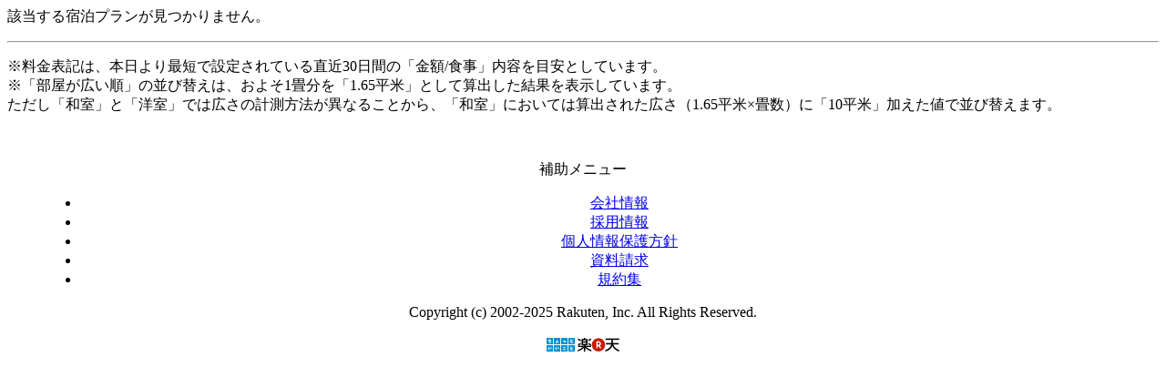

--- FILE ---
content_type: application/javascript
request_url: https://trv.r10s.jp/share/themes/hotel/js/tt_calendar.js?_=20140619
body_size: 2488
content:
// @require jquery.js
var ttCalendar = {
	loadCalendar: function(url) {
		var successFunc = function(cal) {
			$('#roomCalendar').html(ttCalendar.createCalendarHTML(cal));
		};
		var errorFunc = function(req, status, err) {
			var qsParam = ttCalendar.parseParameter(url);
			var hotelNo = qsParam['f_no'];
			var teikeiCode = (qsParam['f_teikei'] == null) ? "" : qsParam['f_teikei'];
			var baseDomain = "//web.travel.rakuten.co.jp";
			var linkUrl = baseDomain + "/portal/my/ry_kensaku.k1?f_no=" + hotelNo + "&f_teikei=" + teikeiCode;
			var link = "<a target='_top' href='" + linkUrl + "'>空室検索</a>";
			var str = "<p>誠に申し訳ございませんが、<br/>一時的に空室カレンダーが表示ができない状態となっております。</p>";
			str += "<p>恐れ入りますが、" + link + "からお探しください。</p>";
			$('#roomCalendar').html(str);
		};

		var rtTrack = document.cookie.match(/RTTRACK=[^;]*/);
		var trackId = rtTrack ? parseInt(rtTrack[0].substring(rtTrack[0].length - 2)) : 100;

		if (trackId<0) {
                       	url = url.replace(/\/\/hotel.travel.rakuten.co.jp\/hotelinfo\/calendar/, "//hotel.travel.rakuten.co.jp/hplan/calendar");
        	}
		ttCalendar.getJsonp(url, successFunc, errorFunc);
	}
	, parseParameter : function(url) {
		var qsParam = [];
		var parms = url.split(/[&?]/);
		for (var i = 0; i < parms.length; i++) {
			var pos = parms[i].indexOf('=');
			if (pos > 0) {
				var key = parms[i].substring(0, pos);
				var val = parms[i].substring(pos + 1);
				qsParam[key] = this.escapeTag(val);
			}
		}
		return qsParam;
	}
	, escapeTag : function(str){
		return str.replace(/[&<>"']/g, function(match) {
				return {
					  '&' : '&amp;'
					, '<' : '&lt;'
					, '>' : '&gt;'
					, '"' : '&quot;'
					, "'" : '&#39;'
				}[match];
		});
	}
	, getJsonp: function(url, successFunc, errorFunc) {
		$.ajax({
			type: "GET",
			url: url,
			data:{
				render: "jsonp"
			},
			dataType: "jsonp",
			scriptCharset:"UTF-8",
			cache : false,
			success: successFunc,
			error: errorFunc
		});
	}
	, loadNextCalendar: function() {
		var url = $('#f_nextMonth').val();
		ttCalendar.loadCalendar(url);
	}
	, loadLastCalendar: function() {
		var url = $('#f_lastMonth').val();
		ttCalendar.loadCalendar(url);
	}
	, createCalendarHTML: function(calendar) {
		var html = [
            // PRD198
            '<div class="calHeader">',
            ttCalendar.createPagingArea(calendar),
            '</div>',
			'<table summary="宿泊プランの空室状況を表示しています。">',
			'<tr>',
			'<th scope="col" class="calHoliday">日</th>',
			'<th scope="col">月</th>',
			'<th scope="col">火</th>',
			'<th scope="col">水</th>',
			'<th scope="col">木</th>',
			'<th scope="col">金</th>',
			'<th scope="col" class="calSat">土</th>',
			'</tr>',
			ttCalendar.createCalendarBody(calendar),
			'</table>',
            // PRD198
            '<div class="calNoteArea">',
			'<p id="calNote">○：残室 {0} 以上，×：残室なし</p>'.replace('{0}', calendar.vacantRoomCount),
            '</div>'
		];
		return html.join("");
	}
	, createCalendarBody: function(calendar) {
		var days = calendar.dayList;
		var linkTarget = calendar.linkTarget;
		var isTaxExclusive = calendar.isTaxExclusive;
        // PRD198
        var membershipDiscount = calendar.membershipDiscount;
		var html = [];
		$(days).each(function() {
			if (this.startTag) { 
				html.push('<tr>');
			}
			html.push('<td class="{0}" id="{1}">'.replace('{0}', this.holidayClass).replace('{1}', this.todayId));
			if (this.isVacant) { 
				html.push('<a href="{0}" target="{1}">'.replace('{0}', this.link).replace('{1}', linkTarget));
				if (this.todayFocus) {
					html.push('<span id="{0}">{1}</span>'.replace('{0}', this.monthClass).replace('{1}', this.viewDay));
				} else {
					html.push('<span class="{0}">{1}</span>'.replace('{0}', this.monthClass).replace('{1}', this.viewDay));
				}
				html.push('<span class="vacant">{0}</span>'.replace('{0}', this.vacantCondition));
				if (isTaxExclusive) {
					html.push('<span class="price">{0}</span>'.replace('{0}', ttCalendar.commify(this.priceWithoutTax)));
				} else {
                    if ( membershipDiscount != null && this.discountedPrice ) {
                        html.push('<span class="price original">{0}</span>'.replace('{0}', ttCalendar.commify(this.price)));
                        html.push('<span class="price discounted">{0}</span>'.replace('{0}', ttCalendar.commify(this.discountedPrice)));
                    } else {
                        html.push('<span class="price">{0}</span>'.replace('{0}', ttCalendar.commify(this.price)));
                    }
				}
				html.push('</a>');
			} else if (this.isFull) { 
				html.push('<span class="{0}">{1}</span>'.replace('{0}', this.monthClass).replace('{1}', this.viewDay));
				html.push('<span class="full">×</span>');
			} else if (this.isPast) { 
				html.push('<span class="{0}">{1}</span>'.replace('{0}', this.monthClass).replace('{1}', this.viewDay));
				html.push('<span class="past">-</span>');
			}
			html.push('</td>');
			
			if (this.endTag) { 
				html.push('</tr>');
			}
		});
		return html.join("");
	}
	, createPagingArea: function(calendar) { 
		var nextUrl = calendar.nextMonthCalendarUrl;
		var prevUrl = calendar.prevMonthCalendarUrl;
        // PRD198
        var thisMonth = calendar.viewDate;
        var membershipDiscount = calendar.membershipDiscount;
        var discountType = '%';
		var html = [];
        // PRD198
        html.push('<ul id="calMonthPaging">');
        html.push('<li class="blghtOthrBtn lastMonth">');
		if (prevUrl != null) {
			html.push('<input type="hidden" value="{0}" id="f_lastMonth" name="f_lastMonth">'.replace('{0}', prevUrl));
			html.push('<a onclick="ttCalendar.loadLastCalendar(); return false;" href="javascript:void(0);">前の1ヶ月</a>');
		}
        html.push('</li>');
        // PRD198
        html.push('<li class="targetMonth">{0}</li>'.replace('{0}', thisMonth));
        html.push('<li class="blghtOthrBtn nextMonth">');
		if (nextUrl != null) {
			html.push('<input type="hidden" value="{0}" id="f_nextMonth" name="f_nextMonth">'.replace('{0}', nextUrl));
			html.push('<a onclick="ttCalendar.loadNextCalendar(); return false;" href="javascript:void(0);">次の1ヶ月</a>');
		}
        html.push('</li>');
        // PRD198
        html.push('</ul>');
        if( membershipDiscount != null ){
            html.push('<div class="{0}">{1}</div>'.replace('{0}', ttCalendar.getMemberRankCssClassName(membershipDiscount.memberRank)).replace('{1}', ttCalendar.getNoticeText(membershipDiscount.memberRank)));
            if (membershipDiscount.discountType === 'AMOUNT') {
                discountType = '円';
            }
            html.push('<div class="discountNotice"><strong>{0}</strong>会員優待<span class="discount-rate">最大<strong>{1}</strong>{2}割引</span></div>'.replace('{0}', membershipDiscount.name).replace('{1}', membershipDiscount.discountValue).replace('{2}', discountType));
        }
		return html.join("");
	}, commify: function(num) {
		return num.toString().replace(/(\d+?)(?=(?:\d{3})+$)/g , '$1,');
	},
    // PRD198
    getMemberRankCssClassName: function (rank) {
        switch(Number(rank)) {
            case 1:
                return "";
            case 2:
                return "silver_member";
            case 3:
                return "gold_member";
            case 4:
                return "platinum_member";
            case 5:
                return "diamond_member";
            default:
                return rank;
        }
    },
    getNoticeText: function (rank) {
        switch(Number(rank)) {
            case 1:
                return "レギュラー会員限定";
            case 2:
                return "シルバー会員限定";
            case 3:
                return "ゴールド会員限定";
            case 4:
                return "プラチナ会員限定";
            case 5:
                return "ダイヤモンド会員限定";
        }
    },
}
